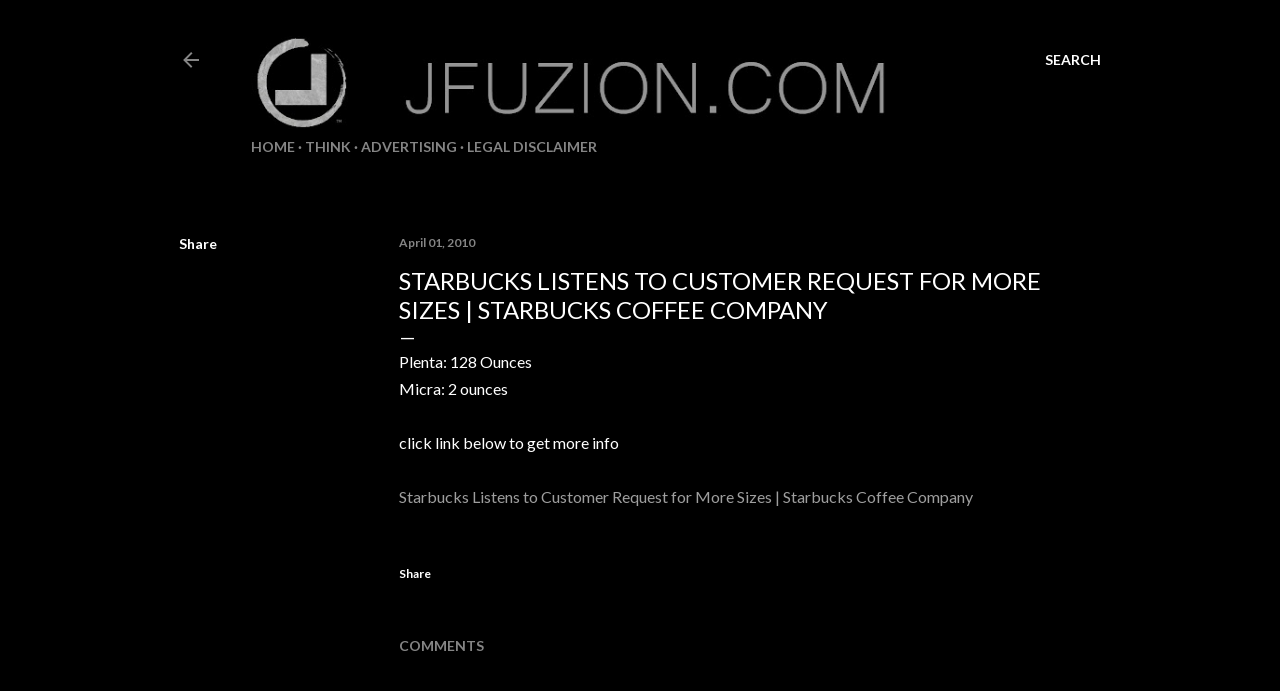

--- FILE ---
content_type: text/html; charset=utf-8
request_url: https://www.google.com/recaptcha/api2/aframe
body_size: 262
content:
<!DOCTYPE HTML><html><head><meta http-equiv="content-type" content="text/html; charset=UTF-8"></head><body><script nonce="qii3id-FcMmyiiJ2EdsfFQ">/** Anti-fraud and anti-abuse applications only. See google.com/recaptcha */ try{var clients={'sodar':'https://pagead2.googlesyndication.com/pagead/sodar?'};window.addEventListener("message",function(a){try{if(a.source===window.parent){var b=JSON.parse(a.data);var c=clients[b['id']];if(c){var d=document.createElement('img');d.src=c+b['params']+'&rc='+(localStorage.getItem("rc::a")?sessionStorage.getItem("rc::b"):"");window.document.body.appendChild(d);sessionStorage.setItem("rc::e",parseInt(sessionStorage.getItem("rc::e")||0)+1);localStorage.setItem("rc::h",'1769415694861');}}}catch(b){}});window.parent.postMessage("_grecaptcha_ready", "*");}catch(b){}</script></body></html>